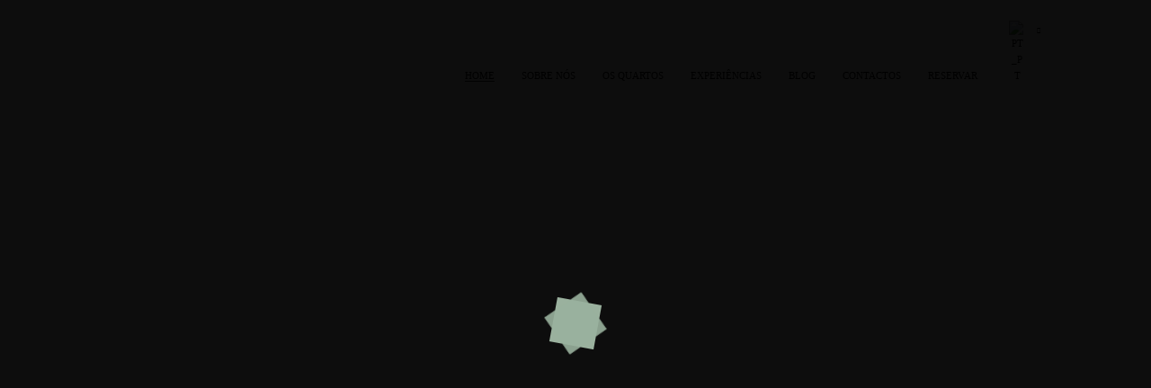

--- FILE ---
content_type: text/css
request_url: https://boanovahostel.com/wp-content/uploads/elementor/css/post-4675.css?ver=1767608610
body_size: 1499
content:
.elementor-4675 .elementor-element.elementor-element-143f26c > .elementor-container > .elementor-column > .elementor-widget-wrap{align-content:center;align-items:center;}.elementor-4675 .elementor-element.elementor-element-143f26c:not(.elementor-motion-effects-element-type-background), .elementor-4675 .elementor-element.elementor-element-143f26c > .elementor-motion-effects-container > .elementor-motion-effects-layer{background-image:url("https://boanovahostel.com/wp-content/uploads/2021/05/boa-nova-fachada-scaled-1-1.jpg");background-position:center center;background-size:cover;}.elementor-4675 .elementor-element.elementor-element-143f26c > .elementor-background-overlay{background-color:#000000;opacity:0.3;transition:background 0.3s, border-radius 0.3s, opacity 0.3s;}.elementor-4675 .elementor-element.elementor-element-143f26c > .elementor-container{min-height:524px;}.elementor-4675 .elementor-element.elementor-element-143f26c{transition:background 0.3s, border 0.3s, border-radius 0.3s, box-shadow 0.3s;margin-top:0px;margin-bottom:0px;padding:0px 0px 0px 50px;}.elementor-4675 .elementor-element.elementor-element-0ee00e2{font-size:22px;color:#FFFFFF;}.elementor-4675 .elementor-element.elementor-element-ae75324 > .elementor-widget-container{margin:-58px 0px 0px 0px;padding:0px 0px 0px 0px;}.elementor-4675 .elementor-element.elementor-element-ae75324{text-align:end;font-size:22px;color:#FFFFFF;}.elementor-4675 .elementor-element.elementor-element-92f4892{border-style:solid;border-width:25px 25px 25px 25px;border-color:#ffffff;transition:background 0.3s, border 0.3s, border-radius 0.3s, box-shadow 0.3s;margin-top:0px;margin-bottom:40px;padding:0px 30px 0px 030px;}.elementor-4675 .elementor-element.elementor-element-92f4892 > .elementor-background-overlay{transition:background 0.3s, border-radius 0.3s, opacity 0.3s;}.elementor-4675 .elementor-element.elementor-element-c53b2f7.elementor-column > .elementor-widget-wrap{justify-content:center;}.elementor-4675 .elementor-element.elementor-element-c53b2f7 > .elementor-element-populated{margin:00px 0px 0px 0px;--e-column-margin-right:0px;--e-column-margin-left:0px;padding:3px 3px 3px 3px;}.elementor-4675 .elementor-element.elementor-element-02c6418{width:var( --container-widget-width, 80% );max-width:80%;--container-widget-width:80%;--container-widget-flex-grow:0;}.elementor-4675 .elementor-element.elementor-element-02c6418 > .elementor-widget-container{margin:0px 0px 90px 0px;}.elementor-4675 .elementor-element.elementor-element-2762ade > .elementor-widget-container{margin:-79px 100px 0px 100px;}.elementor-4675 .elementor-element.elementor-element-2762ade{text-align:justify;}.elementor-4675 .elementor-element.elementor-element-e153af6:not(.elementor-motion-effects-element-type-background), .elementor-4675 .elementor-element.elementor-element-e153af6 > .elementor-motion-effects-container > .elementor-motion-effects-layer{background-color:#FFFFFF;}.elementor-4675 .elementor-element.elementor-element-e153af6{transition:background 0.3s, border 0.3s, border-radius 0.3s, box-shadow 0.3s;margin-top:-82px;margin-bottom:0px;padding:60px 50px 30px 50px;}.elementor-4675 .elementor-element.elementor-element-e153af6 > .elementor-background-overlay{transition:background 0.3s, border-radius 0.3s, opacity 0.3s;}.elementor-4675 .elementor-element.elementor-element-0a9d905 > .elementor-element-populated{margin:0px 0px 0px 0px;--e-column-margin-right:0px;--e-column-margin-left:0px;padding:0px 20px 0px 0px;}.elementor-4675 .elementor-element.elementor-element-4127a5e > .elementor-widget-container{padding:0em 5em 0em 0em;}.elementor-4675 .elementor-element.elementor-element-4127a5e{text-align:start;}.elementor-4675 .elementor-element.elementor-element-4127a5e .elementor-heading-title{font-size:42px;line-height:1.2em;}.elementor-4675 .elementor-element.elementor-element-1c03b00{text-align:justify;}.elementor-4675 .elementor-element.elementor-element-4c254ee > .elementor-element-populated{margin:0px 0px 0px 0px;--e-column-margin-right:0px;--e-column-margin-left:0px;padding:0px 0px 0px 20px;}.elementor-4675 .elementor-element.elementor-element-6ee1583 > .elementor-widget-container{margin:0px 0px 0px 0px;padding:0px 0px 0px 0px;}.elementor-4675 .elementor-element.elementor-element-6ee1583 .elementor-heading-title{color:#FFFFFF;}.elementor-4675 .elementor-element.elementor-element-e37f8b3 > .elementor-widget-container{margin:0px 0px 0px 0px;padding:0px 0px 0px 0px;}.elementor-4675 .elementor-element.elementor-element-e37f8b3{text-align:center;}.elementor-4675 .elementor-element.elementor-element-e9d3a32 > .elementor-widget-container{margin:30px 0px 15px 0px;}.elementor-4675 .elementor-element.elementor-element-e9d3a32{text-align:center;}.elementor-4675 .elementor-element.elementor-element-53d77cd .testimonials-carousel-wrapper .owl-carousel .shadow-effect{background:#ffffff;border-color:#e7e7e7;border-radius:0px;}.elementor-4675 .elementor-element.elementor-element-53d77cd .testimonials-carousel-wrapper .owl-carousel .shadow-effect .testimonial-name{color:#000000;font-size:14px;}.elementor-4675 .elementor-element.elementor-element-53d77cd .testimonials-carousel-wrapper .owl-carousel .shadow-effect .testimonial-info-desc{color:#000000;font-family:"Montserrat", Sans-serif;font-size:13px;}.elementor-4675 .elementor-element.elementor-element-6efb95a:not(.elementor-motion-effects-element-type-background), .elementor-4675 .elementor-element.elementor-element-6efb95a > .elementor-motion-effects-container > .elementor-motion-effects-layer{background-color:#FAFAFA;}.elementor-4675 .elementor-element.elementor-element-6efb95a{transition:background 0.3s, border 0.3s, border-radius 0.3s, box-shadow 0.3s;margin-top:0px;margin-bottom:25px;padding:25px 0px 50px 0px;}.elementor-4675 .elementor-element.elementor-element-6efb95a > .elementor-background-overlay{transition:background 0.3s, border-radius 0.3s, opacity 0.3s;}.elementor-4675 .elementor-element.elementor-element-8c67ddf > .elementor-element-populated{margin:0px 0px 0px 0px;--e-column-margin-right:0px;--e-column-margin-left:0px;padding:0px 0px 0px 0px;}.elementor-4675 .elementor-element.elementor-element-e082b7e > .elementor-widget-container{margin:15px 0px 15px 0px;}.elementor-4675 .elementor-element.elementor-element-e082b7e{text-align:center;}.elementor-4675 .elementor-element.elementor-element-545c032{margin-top:10px;margin-bottom:0px;padding:0px 10px 0px 10px;}.elementor-4675 .elementor-element.elementor-element-fb07ddc > .elementor-element-populated{transition:background 0.3s, border 0.3s, border-radius 0.3s, box-shadow 0.3s;margin:0px 10px 0px 10px;--e-column-margin-right:10px;--e-column-margin-left:10px;padding:0px 0px 0px 0px;}.elementor-4675 .elementor-element.elementor-element-fb07ddc > .elementor-element-populated > .elementor-background-overlay{transition:background 0.3s, border-radius 0.3s, opacity 0.3s;}.elementor-4675 .elementor-element.elementor-element-32d905f{text-align:center;}.elementor-4675 .elementor-element.elementor-element-32d905f .elementor-heading-title{font-size:22px;}.elementor-4675 .elementor-element.elementor-element-870ac46 > .elementor-element-populated{transition:background 0.3s, border 0.3s, border-radius 0.3s, box-shadow 0.3s;margin:0px 10px 0px 10px;--e-column-margin-right:10px;--e-column-margin-left:10px;padding:0px 0px 0px 0px;}.elementor-4675 .elementor-element.elementor-element-870ac46 > .elementor-element-populated > .elementor-background-overlay{transition:background 0.3s, border-radius 0.3s, opacity 0.3s;}.elementor-4675 .elementor-element.elementor-element-928ec71{text-align:center;}.elementor-4675 .elementor-element.elementor-element-928ec71 .elementor-heading-title{font-size:22px;}.elementor-4675 .elementor-element.elementor-element-0e341df > .elementor-element-populated{transition:background 0.3s, border 0.3s, border-radius 0.3s, box-shadow 0.3s;margin:0px 10px 0px 10px;--e-column-margin-right:10px;--e-column-margin-left:10px;padding:0px 0px 0px 0px;}.elementor-4675 .elementor-element.elementor-element-0e341df > .elementor-element-populated > .elementor-background-overlay{transition:background 0.3s, border-radius 0.3s, opacity 0.3s;}.elementor-4675 .elementor-element.elementor-element-fd6553f{text-align:center;}.elementor-4675 .elementor-element.elementor-element-fd6553f .elementor-heading-title{font-size:22px;}.elementor-4675 .elementor-element.elementor-element-19c71e0{margin-top:20px;margin-bottom:0px;padding:0px 10px 0px 10px;}.elementor-4675 .elementor-element.elementor-element-3b99254 > .elementor-element-populated{transition:background 0.3s, border 0.3s, border-radius 0.3s, box-shadow 0.3s;margin:0px 10px 0px 10px;--e-column-margin-right:10px;--e-column-margin-left:10px;padding:0px 0px 0px 0px;}.elementor-4675 .elementor-element.elementor-element-3b99254 > .elementor-element-populated > .elementor-background-overlay{transition:background 0.3s, border-radius 0.3s, opacity 0.3s;}.elementor-4675 .elementor-element.elementor-element-1790eb1{text-align:center;}.elementor-4675 .elementor-element.elementor-element-1790eb1 .elementor-heading-title{font-size:22px;}.elementor-4675 .elementor-element.elementor-element-8382c60 > .elementor-element-populated{transition:background 0.3s, border 0.3s, border-radius 0.3s, box-shadow 0.3s;margin:0px 10px 0px 10px;--e-column-margin-right:10px;--e-column-margin-left:10px;padding:0px 0px 0px 0px;}.elementor-4675 .elementor-element.elementor-element-8382c60 > .elementor-element-populated > .elementor-background-overlay{transition:background 0.3s, border-radius 0.3s, opacity 0.3s;}.elementor-4675 .elementor-element.elementor-element-f0c6afa{text-align:center;}.elementor-4675 .elementor-element.elementor-element-f0c6afa .elementor-heading-title{font-size:22px;}.elementor-4675 .elementor-element.elementor-element-c2ea375 > .elementor-element-populated{transition:background 0.3s, border 0.3s, border-radius 0.3s, box-shadow 0.3s;margin:0px 10px 0px 10px;--e-column-margin-right:10px;--e-column-margin-left:10px;padding:0px 0px 0px 0px;}.elementor-4675 .elementor-element.elementor-element-c2ea375 > .elementor-element-populated > .elementor-background-overlay{transition:background 0.3s, border-radius 0.3s, opacity 0.3s;}.elementor-4675 .elementor-element.elementor-element-ed74985{text-align:center;}.elementor-4675 .elementor-element.elementor-element-ed74985 .elementor-heading-title{font-size:22px;}.elementor-4675 .elementor-element.elementor-element-525fedb{margin-top:50px;margin-bottom:0px;}.elementor-4675 .elementor-element.elementor-element-ff3667d:not(.elementor-motion-effects-element-type-background) > .elementor-widget-wrap, .elementor-4675 .elementor-element.elementor-element-ff3667d > .elementor-widget-wrap > .elementor-motion-effects-container > .elementor-motion-effects-layer{background-color:var( --e-global-color-secondary );}.elementor-bc-flex-widget .elementor-4675 .elementor-element.elementor-element-ff3667d.elementor-column .elementor-widget-wrap{align-items:center;}.elementor-4675 .elementor-element.elementor-element-ff3667d.elementor-column.elementor-element[data-element_type="column"] > .elementor-widget-wrap.elementor-element-populated{align-content:center;align-items:center;}.elementor-4675 .elementor-element.elementor-element-ff3667d > .elementor-element-populated{transition:background 0.3s, border 0.3s, border-radius 0.3s, box-shadow 0.3s;padding:0px 30px 0px 35px;}.elementor-4675 .elementor-element.elementor-element-ff3667d > .elementor-element-populated > .elementor-background-overlay{transition:background 0.3s, border-radius 0.3s, opacity 0.3s;}.elementor-4675 .elementor-element.elementor-element-861b00b > .elementor-widget-container{margin:0px 0px 0px 0px;padding:0px 0px 0px 0px;}.elementor-4675 .elementor-element.elementor-element-861b00b{font-size:32px;line-height:1.4em;color:#61CE70;}.elementor-4675 .elementor-element.elementor-element-de9bd74 .elementor-button{background-color:#AAC4AE;border-radius:0px 0px 0px 0px;padding:14px 60px 14px 60px;}.elementor-4675 .elementor-element.elementor-element-de9bd74 .elementor-button:hover, .elementor-4675 .elementor-element.elementor-element-de9bd74 .elementor-button:focus{background-color:var( --e-global-color-9abbcf0 );}.elementor-4675 .elementor-element.elementor-element-5a911c5 > .elementor-element-populated{margin:0px 0px 0px 0px;--e-column-margin-right:0px;--e-column-margin-left:0px;padding:0px 0px 0px 0px;}.elementor-4675 .elementor-element.elementor-element-a771735{margin-top:0px;margin-bottom:0px;padding:0px 0px 0px 0px;}.elementor-4675 .elementor-element.elementor-element-2450e7b > .elementor-element-populated{transition:background 0.3s, border 0.3s, border-radius 0.3s, box-shadow 0.3s;margin:0px 0px 0px 0px;--e-column-margin-right:0px;--e-column-margin-left:0px;padding:0px 0px 0px 0px;}.elementor-4675 .elementor-element.elementor-element-2450e7b > .elementor-element-populated > .elementor-background-overlay{transition:background 0.3s, border-radius 0.3s, opacity 0.3s;}.elementor-4675 .elementor-element.elementor-element-cc56468 > .elementor-element-populated{transition:background 0.3s, border 0.3s, border-radius 0.3s, box-shadow 0.3s;margin:0px 0px 0px 0px;--e-column-margin-right:0px;--e-column-margin-left:0px;padding:0px 0px 0px 0px;}.elementor-4675 .elementor-element.elementor-element-cc56468 > .elementor-element-populated > .elementor-background-overlay{transition:background 0.3s, border-radius 0.3s, opacity 0.3s;}.elementor-4675 .elementor-element.elementor-element-436e5f1{margin-top:0px;margin-bottom:0px;padding:0px 0px 0px 0px;}.elementor-4675 .elementor-element.elementor-element-5ebe4e3 > .elementor-element-populated{transition:background 0.3s, border 0.3s, border-radius 0.3s, box-shadow 0.3s;margin:0px 0px 0px 0px;--e-column-margin-right:0px;--e-column-margin-left:0px;padding:0px 0px 0px 0px;}.elementor-4675 .elementor-element.elementor-element-5ebe4e3 > .elementor-element-populated > .elementor-background-overlay{transition:background 0.3s, border-radius 0.3s, opacity 0.3s;}.elementor-4675 .elementor-element.elementor-element-3721bd5 > .elementor-element-populated{transition:background 0.3s, border 0.3s, border-radius 0.3s, box-shadow 0.3s;margin:0px 0px 0px 0px;--e-column-margin-right:0px;--e-column-margin-left:0px;padding:0px 0px 0px 0px;}.elementor-4675 .elementor-element.elementor-element-3721bd5 > .elementor-element-populated > .elementor-background-overlay{transition:background 0.3s, border-radius 0.3s, opacity 0.3s;}.elementor-4675 .elementor-element.elementor-element-61f41d1 > .elementor-container{min-height:100px;}.elementor-4675 .elementor-element.elementor-element-61f41d1 > .elementor-shape-bottom .elementor-shape-fill{fill:var( --e-global-color-41d4a99 );}.elementor-4675 .elementor-element.elementor-element-61f41d1 > .elementor-shape-bottom svg{width:calc(100% + 1.3px);height:50px;}.elementor-4675 .elementor-element.elementor-element-61f41d1 > .elementor-shape-bottom{z-index:2;pointer-events:none;}@media(min-width:768px){.elementor-4675 .elementor-element.elementor-element-3628a01{width:50%;}.elementor-4675 .elementor-element.elementor-element-ad31989{width:49.999%;}.elementor-4675 .elementor-element.elementor-element-0a9d905{width:55%;}.elementor-4675 .elementor-element.elementor-element-4c254ee{width:45%;}.elementor-4675 .elementor-element.elementor-element-8c67ddf{width:100%;}}@media(max-width:1024px){.elementor-4675 .elementor-element.elementor-element-143f26c{margin-top:-30px;margin-bottom:0px;}.elementor-4675 .elementor-element.elementor-element-92f4892{margin-top:0px;margin-bottom:0px;}.elementor-4675 .elementor-element.elementor-element-02c6418{width:100%;max-width:100%;}.elementor-4675 .elementor-element.elementor-element-02c6418 > .elementor-widget-container{margin:0px 0px 85px 0px;}.elementor-4675 .elementor-element.elementor-element-2762ade > .elementor-widget-container{margin:-91px 0px 0px 0px;}.elementor-4675 .elementor-element.elementor-element-e153af6{padding:50px 0px 0px 0px;}.elementor-4675 .elementor-element.elementor-element-0a9d905 > .elementor-element-populated{padding:0px 15px 0px 0px;}.elementor-4675 .elementor-element.elementor-element-4127a5e > .elementor-widget-container{padding:0px 0px 0px 0px;}.elementor-4675 .elementor-element.elementor-element-4127a5e .elementor-heading-title{font-size:28px;}.elementor-4675 .elementor-element.elementor-element-4c254ee > .elementor-element-populated{padding:0px 0px 0px 15px;}.elementor-4675 .elementor-element.elementor-element-e37f8b3 > .elementor-widget-container{margin:0px 0px 0px 0px;}.elementor-4675 .elementor-element.elementor-element-32d905f .elementor-heading-title{font-size:17px;}.elementor-4675 .elementor-element.elementor-element-928ec71 .elementor-heading-title{font-size:17px;}.elementor-4675 .elementor-element.elementor-element-fd6553f .elementor-heading-title{font-size:17px;}.elementor-4675 .elementor-element.elementor-element-1790eb1 .elementor-heading-title{font-size:17px;}.elementor-4675 .elementor-element.elementor-element-f0c6afa .elementor-heading-title{font-size:17px;}.elementor-4675 .elementor-element.elementor-element-ed74985 .elementor-heading-title{font-size:17px;}}@media(max-width:767px){.elementor-4675 .elementor-element.elementor-element-143f26c{margin-top:-55px;margin-bottom:0px;padding:0px 0px 0px 0px;}.elementor-4675 .elementor-element.elementor-element-3628a01 > .elementor-element-populated{margin:61px 10px 10px 10px;--e-column-margin-right:10px;--e-column-margin-left:10px;}.elementor-4675 .elementor-element.elementor-element-92f4892{margin-top:0px;margin-bottom:0px;padding:0px 0px 0px 0px;}.elementor-4675 .elementor-element.elementor-element-c53b2f7 > .elementor-element-populated{margin:0px 0px 0px 0px;--e-column-margin-right:0px;--e-column-margin-left:0px;padding:0px 0px 0px 0px;}.elementor-4675 .elementor-element.elementor-element-02c6418 > .elementor-widget-container{margin:0px 0px 0px 0px;}.elementor-4675 .elementor-element.elementor-element-2762ade > .elementor-widget-container{margin:-16px 0px -70px 0px;}.elementor-4675 .elementor-element.elementor-element-e153af6{margin-top:0px;margin-bottom:0px;padding:0px 0px 0px 0px;}.elementor-4675 .elementor-element.elementor-element-0a9d905 > .elementor-element-populated{margin:10px 0px 0px 0px;--e-column-margin-right:0px;--e-column-margin-left:0px;padding:0px 0px 0px 0px;}.elementor-4675 .elementor-element.elementor-element-4127a5e .elementor-heading-title{line-height:1.4em;}.elementor-4675 .elementor-element.elementor-element-4c254ee > .elementor-element-populated{margin:10px 0px 0px 0px;--e-column-margin-right:0px;--e-column-margin-left:0px;padding:0px 0px 0px 0px;}.elementor-4675 .elementor-element.elementor-element-e9d3a32 > .elementor-widget-container{margin:50px 0px -25px 0px;}.elementor-4675 .elementor-element.elementor-element-fb07ddc > .elementor-element-populated{padding:0px 0px 20px 0px;}.elementor-4675 .elementor-element.elementor-element-32d905f > .elementor-widget-container{margin:-5px 0px 10px 0px;}.elementor-4675 .elementor-element.elementor-element-32d905f .elementor-heading-title{font-size:19px;}.elementor-4675 .elementor-element.elementor-element-870ac46 > .elementor-element-populated{padding:0px 0px 20px 0px;}.elementor-4675 .elementor-element.elementor-element-9f99e54 > .elementor-widget-container{padding:0px 0px 0px 0px;}.elementor-4675 .elementor-element.elementor-element-928ec71 > .elementor-widget-container{margin:-5px 0px 10px 0px;}.elementor-4675 .elementor-element.elementor-element-928ec71 .elementor-heading-title{font-size:19px;}.elementor-4675 .elementor-element.elementor-element-0e341df > .elementor-element-populated{padding:0px 0px 20px 0px;}.elementor-4675 .elementor-element.elementor-element-7aff74f > .elementor-widget-container{padding:0px 0px 0px 0px;}.elementor-4675 .elementor-element.elementor-element-fd6553f > .elementor-widget-container{margin:-5px 0px 10px 0px;}.elementor-4675 .elementor-element.elementor-element-fd6553f .elementor-heading-title{font-size:19px;}.elementor-4675 .elementor-element.elementor-element-19c71e0{margin-top:0px;margin-bottom:0px;}.elementor-4675 .elementor-element.elementor-element-3b99254 > .elementor-element-populated{padding:0px 0px 20px 0px;}.elementor-4675 .elementor-element.elementor-element-fa6817b > .elementor-widget-container{padding:0px 0px 0px 0px;}.elementor-4675 .elementor-element.elementor-element-1790eb1 > .elementor-widget-container{margin:-5px 0px 10px 0px;}.elementor-4675 .elementor-element.elementor-element-1790eb1 .elementor-heading-title{font-size:19px;}.elementor-4675 .elementor-element.elementor-element-8382c60 > .elementor-element-populated{padding:0px 0px 20px 0px;}.elementor-4675 .elementor-element.elementor-element-efbe48b > .elementor-widget-container{padding:0px 0px 0px 0px;}.elementor-4675 .elementor-element.elementor-element-f0c6afa > .elementor-widget-container{margin:-5px 0px 10px 0px;}.elementor-4675 .elementor-element.elementor-element-f0c6afa .elementor-heading-title{font-size:19px;}.elementor-4675 .elementor-element.elementor-element-ed74985 > .elementor-widget-container{margin:-5px 0px 10px 0px;}.elementor-4675 .elementor-element.elementor-element-ed74985 .elementor-heading-title{font-size:19px;}.elementor-4675 .elementor-element.elementor-element-ff3667d > .elementor-element-populated{padding:015px 30px 15px 30px;}.elementor-4675 .elementor-element.elementor-element-861b00b > .elementor-widget-container{margin:020px 0px 0px 0px;}.elementor-4675 .elementor-element.elementor-element-de9bd74 > .elementor-widget-container{margin:0px 0px 20px 0px;}.elementor-4675 .elementor-element.elementor-element-2450e7b > .elementor-element-populated{margin:0px 0px 020px 0px;--e-column-margin-right:0px;--e-column-margin-left:0px;}.elementor-4675 .elementor-element.elementor-element-cc56468 > .elementor-element-populated{margin:0px 0px 20px 0px;--e-column-margin-right:0px;--e-column-margin-left:0px;}.elementor-4675 .elementor-element.elementor-element-5ebe4e3 > .elementor-element-populated{margin:0px 0px 20px 0px;--e-column-margin-right:0px;--e-column-margin-left:0px;}.elementor-4675 .elementor-element.elementor-element-3721bd5 > .elementor-element-populated{margin:0px 0px 20px 0px;--e-column-margin-right:0px;--e-column-margin-left:0px;}}

--- FILE ---
content_type: text/css
request_url: https://boanovahostel.com/wp-content/uploads/elementor/google-fonts/css/roboto.css?ver=1743504244
body_size: -27
content:
@font-face {
  font-family: 'Roboto';
  font-style: italic;
  font-weight: 100;
  font-stretch: normal;
  src: url(https://boanovahostel.com/wp-content/uploads/elementor/google-fonts/fonts/roboto-kfokcnqeu92fr1mu53zec9_vu3r1gihoszmoclhrs6ljxfmmlohruaj-lg.ttf) format('truetype');
}
@font-face {
  font-family: 'Roboto';
  font-style: italic;
  font-weight: 200;
  font-stretch: normal;
  src: url(https://boanovahostel.com/wp-content/uploads/elementor/google-fonts/fonts/roboto-kfokcnqeu92fr1mu53zec9_vu3r1gihoszmoclhrs6ljxfmmlghquaj-lg.ttf) format('truetype');
}
@font-face {
  font-family: 'Roboto';
  font-style: italic;
  font-weight: 300;
  font-stretch: normal;
  src: url(https://boanovahostel.com/wp-content/uploads/elementor/google-fonts/fonts/roboto-kfokcnqeu92fr1mu53zec9_vu3r1gihoszmoclhrs6ljxfmmlt_quaj-lg.ttf) format('truetype');
}
@font-face {
  font-family: 'Roboto';
  font-style: italic;
  font-weight: 400;
  font-stretch: normal;
  src: url(https://boanovahostel.com/wp-content/uploads/elementor/google-fonts/fonts/roboto-kfokcnqeu92fr1mu53zec9_vu3r1gihoszmoclhrs6ljxfmmlohquaj-lg.ttf) format('truetype');
}
@font-face {
  font-family: 'Roboto';
  font-style: italic;
  font-weight: 500;
  font-stretch: normal;
  src: url(https://boanovahostel.com/wp-content/uploads/elementor/google-fonts/fonts/roboto-kfokcnqeu92fr1mu53zec9_vu3r1gihoszmoclhrs6ljxfmmlrpquaj-lg.ttf) format('truetype');
}
@font-face {
  font-family: 'Roboto';
  font-style: italic;
  font-weight: 600;
  font-stretch: normal;
  src: url(https://boanovahostel.com/wp-content/uploads/elementor/google-fonts/fonts/roboto-kfokcnqeu92fr1mu53zec9_vu3r1gihoszmoclhrs6ljxfmmll_xuaj-lg.ttf) format('truetype');
}
@font-face {
  font-family: 'Roboto';
  font-style: italic;
  font-weight: 700;
  font-stretch: normal;
  src: url(https://boanovahostel.com/wp-content/uploads/elementor/google-fonts/fonts/roboto-kfokcnqeu92fr1mu53zec9_vu3r1gihoszmoclhrs6ljxfmmlmbxuaj-lg.ttf) format('truetype');
}
@font-face {
  font-family: 'Roboto';
  font-style: italic;
  font-weight: 800;
  font-stretch: normal;
  src: url(https://boanovahostel.com/wp-content/uploads/elementor/google-fonts/fonts/roboto-kfokcnqeu92fr1mu53zec9_vu3r1gihoszmoclhrs6ljxfmmlghxuaj-lg.ttf) format('truetype');
}
@font-face {
  font-family: 'Roboto';
  font-style: italic;
  font-weight: 900;
  font-stretch: normal;
  src: url(https://boanovahostel.com/wp-content/uploads/elementor/google-fonts/fonts/roboto-kfokcnqeu92fr1mu53zec9_vu3r1gihoszmoclhrs6ljxfmmlijxuaj-lg.ttf) format('truetype');
}
@font-face {
  font-family: 'Roboto';
  font-style: normal;
  font-weight: 100;
  font-stretch: normal;
  src: url(https://boanovahostel.com/wp-content/uploads/elementor/google-fonts/fonts/roboto-kfomcnqeu92fr1me7ksn66agldtyluamqxc89ymc2dpnwubebfmuia8.ttf) format('truetype');
}
@font-face {
  font-family: 'Roboto';
  font-style: normal;
  font-weight: 200;
  font-stretch: normal;
  src: url(https://boanovahostel.com/wp-content/uploads/elementor/google-fonts/fonts/roboto-kfomcnqeu92fr1me7ksn66agldtyluamqxc89ymc2dpnwuzebvmuia8.ttf) format('truetype');
}
@font-face {
  font-family: 'Roboto';
  font-style: normal;
  font-weight: 300;
  font-stretch: normal;
  src: url(https://boanovahostel.com/wp-content/uploads/elementor/google-fonts/fonts/roboto-kfomcnqeu92fr1me7ksn66agldtyluamqxc89ymc2dpnwuaabvmuia8.ttf) format('truetype');
}
@font-face {
  font-family: 'Roboto';
  font-style: normal;
  font-weight: 400;
  font-stretch: normal;
  src: url(https://boanovahostel.com/wp-content/uploads/elementor/google-fonts/fonts/roboto-kfomcnqeu92fr1me7ksn66agldtyluamqxc89ymc2dpnwubebvmuia8.ttf) format('truetype');
}
@font-face {
  font-family: 'Roboto';
  font-style: normal;
  font-weight: 500;
  font-stretch: normal;
  src: url(https://boanovahostel.com/wp-content/uploads/elementor/google-fonts/fonts/roboto-kfomcnqeu92fr1me7ksn66agldtyluamqxc89ymc2dpnwub2bvmuia8.ttf) format('truetype');
}
@font-face {
  font-family: 'Roboto';
  font-style: normal;
  font-weight: 600;
  font-stretch: normal;
  src: url(https://boanovahostel.com/wp-content/uploads/elementor/google-fonts/fonts/roboto-kfomcnqeu92fr1me7ksn66agldtyluamqxc89ymc2dpnwuyaalmuia8.ttf) format('truetype');
}
@font-face {
  font-family: 'Roboto';
  font-style: normal;
  font-weight: 700;
  font-stretch: normal;
  src: url(https://boanovahostel.com/wp-content/uploads/elementor/google-fonts/fonts/roboto-kfomcnqeu92fr1me7ksn66agldtyluamqxc89ymc2dpnwuyjalmuia8.ttf) format('truetype');
}
@font-face {
  font-family: 'Roboto';
  font-style: normal;
  font-weight: 800;
  font-stretch: normal;
  src: url(https://boanovahostel.com/wp-content/uploads/elementor/google-fonts/fonts/roboto-kfomcnqeu92fr1me7ksn66agldtyluamqxc89ymc2dpnwuzealmuia8.ttf) format('truetype');
}
@font-face {
  font-family: 'Roboto';
  font-style: normal;
  font-weight: 900;
  font-stretch: normal;
  src: url(https://boanovahostel.com/wp-content/uploads/elementor/google-fonts/fonts/roboto-kfomcnqeu92fr1me7ksn66agldtyluamqxc89ymc2dpnwuztalmuia8.ttf) format('truetype');
}


--- FILE ---
content_type: text/css
request_url: https://boanovahostel.com/wp-content/uploads/elementor/google-fonts/css/montserrat.css?ver=1743504248
body_size: -59
content:
@font-face {
  font-family: 'Montserrat';
  font-style: italic;
  font-weight: 100;
  src: url(https://boanovahostel.com/wp-content/uploads/elementor/google-fonts/fonts/montserrat-jtufjig1_i6t8kchkm459wx7xqyxk0vooz6jq6r8wxh0ow.ttf) format('truetype');
}
@font-face {
  font-family: 'Montserrat';
  font-style: italic;
  font-weight: 200;
  src: url(https://boanovahostel.com/wp-content/uploads/elementor/google-fonts/fonts/montserrat-jtufjig1_i6t8kchkm459wx7xqyxk0vooz6jqyr9wxh0ow.ttf) format('truetype');
}
@font-face {
  font-family: 'Montserrat';
  font-style: italic;
  font-weight: 300;
  src: url(https://boanovahostel.com/wp-content/uploads/elementor/google-fonts/fonts/montserrat-jtufjig1_i6t8kchkm459wx7xqyxk0vooz6jq_p9wxh0ow.ttf) format('truetype');
}
@font-face {
  font-family: 'Montserrat';
  font-style: italic;
  font-weight: 400;
  src: url(https://boanovahostel.com/wp-content/uploads/elementor/google-fonts/fonts/montserrat-jtufjig1_i6t8kchkm459wx7xqyxk0vooz6jq6r9wxh0ow.ttf) format('truetype');
}
@font-face {
  font-family: 'Montserrat';
  font-style: italic;
  font-weight: 500;
  src: url(https://boanovahostel.com/wp-content/uploads/elementor/google-fonts/fonts/montserrat-jtufjig1_i6t8kchkm459wx7xqyxk0vooz6jq5z9wxh0ow.ttf) format('truetype');
}
@font-face {
  font-family: 'Montserrat';
  font-style: italic;
  font-weight: 600;
  src: url(https://boanovahostel.com/wp-content/uploads/elementor/google-fonts/fonts/montserrat-jtufjig1_i6t8kchkm459wx7xqyxk0vooz6jq3p6wxh0ow.ttf) format('truetype');
}
@font-face {
  font-family: 'Montserrat';
  font-style: italic;
  font-weight: 700;
  src: url(https://boanovahostel.com/wp-content/uploads/elementor/google-fonts/fonts/montserrat-jtufjig1_i6t8kchkm459wx7xqyxk0vooz6jq0n6wxh0ow.ttf) format('truetype');
}
@font-face {
  font-family: 'Montserrat';
  font-style: italic;
  font-weight: 800;
  src: url(https://boanovahostel.com/wp-content/uploads/elementor/google-fonts/fonts/montserrat-jtufjig1_i6t8kchkm459wx7xqyxk0vooz6jqyr6wxh0ow.ttf) format('truetype');
}
@font-face {
  font-family: 'Montserrat';
  font-style: italic;
  font-weight: 900;
  src: url(https://boanovahostel.com/wp-content/uploads/elementor/google-fonts/fonts/montserrat-jtufjig1_i6t8kchkm459wx7xqyxk0vooz6jqw16wxh0ow.ttf) format('truetype');
}
@font-face {
  font-family: 'Montserrat';
  font-style: normal;
  font-weight: 100;
  src: url(https://boanovahostel.com/wp-content/uploads/elementor/google-fonts/fonts/montserrat-jtuhjig1_i6t8kchkm4532vjot5-qnfgpctr6xw5ax8.ttf) format('truetype');
}
@font-face {
  font-family: 'Montserrat';
  font-style: normal;
  font-weight: 200;
  src: url(https://boanovahostel.com/wp-content/uploads/elementor/google-fonts/fonts/montserrat-jtuhjig1_i6t8kchkm4532vjot5-qnfgpcvr6hw5ax8.ttf) format('truetype');
}
@font-face {
  font-family: 'Montserrat';
  font-style: normal;
  font-weight: 300;
  src: url(https://boanovahostel.com/wp-content/uploads/elementor/google-fonts/fonts/montserrat-jtuhjig1_i6t8kchkm4532vjot5-qnfgpcs16hw5ax8.ttf) format('truetype');
}
@font-face {
  font-family: 'Montserrat';
  font-style: normal;
  font-weight: 400;
  src: url(https://boanovahostel.com/wp-content/uploads/elementor/google-fonts/fonts/montserrat-jtuhjig1_i6t8kchkm4532vjot5-qnfgpctr6hw5ax8.ttf) format('truetype');
}
@font-face {
  font-family: 'Montserrat';
  font-style: normal;
  font-weight: 500;
  src: url(https://boanovahostel.com/wp-content/uploads/elementor/google-fonts/fonts/montserrat-jtuhjig1_i6t8kchkm4532vjot5-qnfgpctz6hw5ax8.ttf) format('truetype');
}
@font-face {
  font-family: 'Montserrat';
  font-style: normal;
  font-weight: 600;
  src: url(https://boanovahostel.com/wp-content/uploads/elementor/google-fonts/fonts/montserrat-jtuhjig1_i6t8kchkm4532vjot5-qnfgpcu173w5ax8.ttf) format('truetype');
}
@font-face {
  font-family: 'Montserrat';
  font-style: normal;
  font-weight: 700;
  src: url(https://boanovahostel.com/wp-content/uploads/elementor/google-fonts/fonts/montserrat-jtuhjig1_i6t8kchkm4532vjot5-qnfgpcum73w5ax8.ttf) format('truetype');
}
@font-face {
  font-family: 'Montserrat';
  font-style: normal;
  font-weight: 800;
  src: url(https://boanovahostel.com/wp-content/uploads/elementor/google-fonts/fonts/montserrat-jtuhjig1_i6t8kchkm4532vjot5-qnfgpcvr73w5ax8.ttf) format('truetype');
}
@font-face {
  font-family: 'Montserrat';
  font-style: normal;
  font-weight: 900;
  src: url(https://boanovahostel.com/wp-content/uploads/elementor/google-fonts/fonts/montserrat-jtuhjig1_i6t8kchkm4532vjot5-qnfgpcvc73w5ax8.ttf) format('truetype');
}
